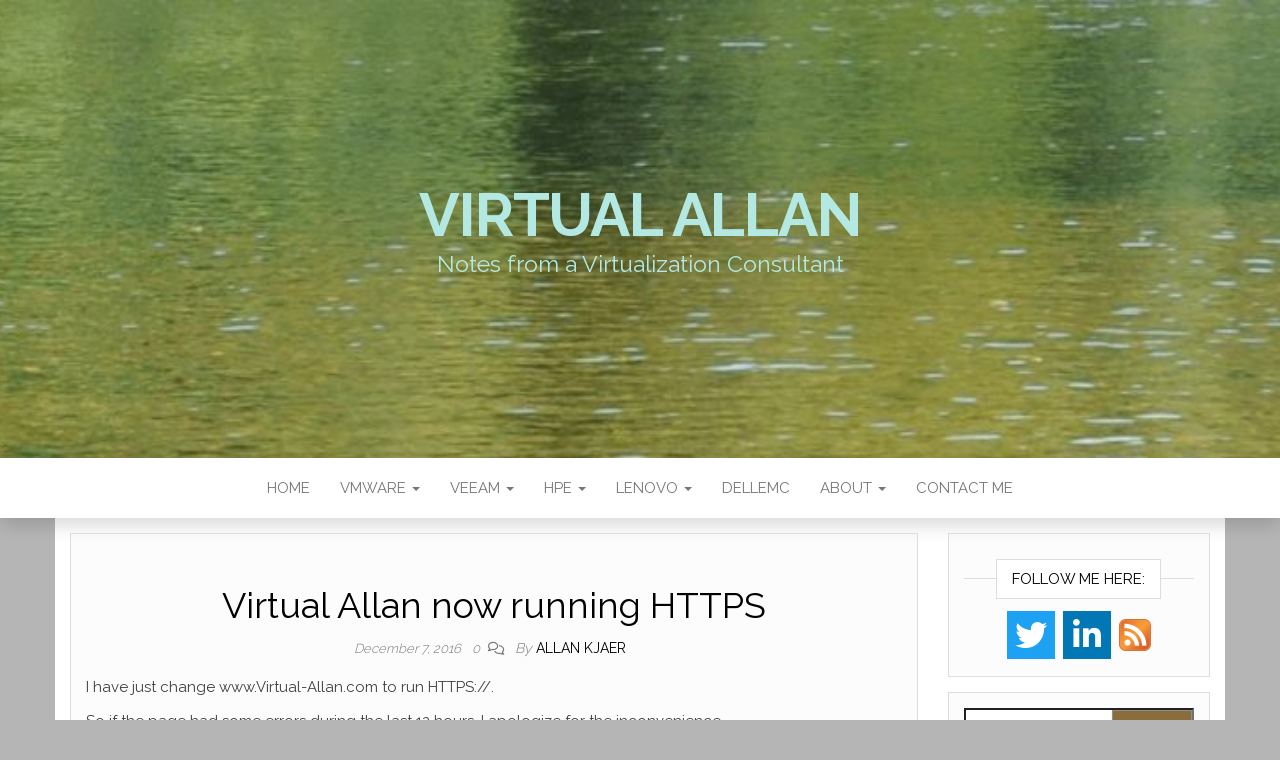

--- FILE ---
content_type: text/html; charset=UTF-8
request_url: https://www.virtual-allan.com/virtual-allan-now-running-https/
body_size: 15247
content:
<!DOCTYPE html>
<html lang="en-GB">
	<head>
		<meta http-equiv="content-type" content="text/html; charset=UTF-8" />
		<meta http-equiv="X-UA-Compatible" content="IE=edge">
		<meta name="viewport" content="width=device-width, initial-scale=1">
		<link rel="pingback" href="https://www.virtual-allan.com/xmlrpc.php" />
		<title>Virtual Allan now running HTTPS &#8211; Virtual Allan</title>
<meta name='robots' content='max-image-preview:large' />
<link rel='dns-prefetch' href='//static.addtoany.com' />
<link rel='dns-prefetch' href='//fonts.googleapis.com' />
<link rel="alternate" type="application/rss+xml" title="Virtual Allan &raquo; Feed" href="https://www.virtual-allan.com/feed/" />
<link rel="alternate" type="application/rss+xml" title="Virtual Allan &raquo; Comments Feed" href="https://www.virtual-allan.com/comments/feed/" />
<link rel="alternate" type="application/rss+xml" title="Virtual Allan &raquo; Virtual Allan now running HTTPS Comments Feed" href="https://www.virtual-allan.com/virtual-allan-now-running-https/feed/" />
<link rel="alternate" title="oEmbed (JSON)" type="application/json+oembed" href="https://www.virtual-allan.com/wp-json/oembed/1.0/embed?url=https%3A%2F%2Fwww.virtual-allan.com%2Fvirtual-allan-now-running-https%2F" />
<link rel="alternate" title="oEmbed (XML)" type="text/xml+oembed" href="https://www.virtual-allan.com/wp-json/oembed/1.0/embed?url=https%3A%2F%2Fwww.virtual-allan.com%2Fvirtual-allan-now-running-https%2F&#038;format=xml" />
		<style>
			.lazyload,
			.lazyloading {
				max-width: 100%;
			}
		</style>
		<style id='wp-img-auto-sizes-contain-inline-css' type='text/css'>
img:is([sizes=auto i],[sizes^="auto," i]){contain-intrinsic-size:3000px 1500px}
/*# sourceURL=wp-img-auto-sizes-contain-inline-css */
</style>
<link rel='stylesheet' id='cnss_font_awesome_css-css' href='https://www.virtual-allan.com/wp-content/plugins/easy-social-icons/css/font-awesome/css/all.min.css?ver=7.0.0' type='text/css' media='all' />
<link rel='stylesheet' id='cnss_font_awesome_v4_shims-css' href='https://www.virtual-allan.com/wp-content/plugins/easy-social-icons/css/font-awesome/css/v4-shims.min.css?ver=7.0.0' type='text/css' media='all' />
<link rel='stylesheet' id='cnss_css-css' href='https://www.virtual-allan.com/wp-content/plugins/easy-social-icons/css/cnss.css?ver=1.0' type='text/css' media='all' />
<link rel='stylesheet' id='cnss_share_css-css' href='https://www.virtual-allan.com/wp-content/plugins/easy-social-icons/css/share.css?ver=1.0' type='text/css' media='all' />
<style id='wp-emoji-styles-inline-css' type='text/css'>

	img.wp-smiley, img.emoji {
		display: inline !important;
		border: none !important;
		box-shadow: none !important;
		height: 1em !important;
		width: 1em !important;
		margin: 0 0.07em !important;
		vertical-align: -0.1em !important;
		background: none !important;
		padding: 0 !important;
	}
/*# sourceURL=wp-emoji-styles-inline-css */
</style>
<style id='wp-block-library-inline-css' type='text/css'>
:root{--wp-block-synced-color:#7a00df;--wp-block-synced-color--rgb:122,0,223;--wp-bound-block-color:var(--wp-block-synced-color);--wp-editor-canvas-background:#ddd;--wp-admin-theme-color:#007cba;--wp-admin-theme-color--rgb:0,124,186;--wp-admin-theme-color-darker-10:#006ba1;--wp-admin-theme-color-darker-10--rgb:0,107,160.5;--wp-admin-theme-color-darker-20:#005a87;--wp-admin-theme-color-darker-20--rgb:0,90,135;--wp-admin-border-width-focus:2px}@media (min-resolution:192dpi){:root{--wp-admin-border-width-focus:1.5px}}.wp-element-button{cursor:pointer}:root .has-very-light-gray-background-color{background-color:#eee}:root .has-very-dark-gray-background-color{background-color:#313131}:root .has-very-light-gray-color{color:#eee}:root .has-very-dark-gray-color{color:#313131}:root .has-vivid-green-cyan-to-vivid-cyan-blue-gradient-background{background:linear-gradient(135deg,#00d084,#0693e3)}:root .has-purple-crush-gradient-background{background:linear-gradient(135deg,#34e2e4,#4721fb 50%,#ab1dfe)}:root .has-hazy-dawn-gradient-background{background:linear-gradient(135deg,#faaca8,#dad0ec)}:root .has-subdued-olive-gradient-background{background:linear-gradient(135deg,#fafae1,#67a671)}:root .has-atomic-cream-gradient-background{background:linear-gradient(135deg,#fdd79a,#004a59)}:root .has-nightshade-gradient-background{background:linear-gradient(135deg,#330968,#31cdcf)}:root .has-midnight-gradient-background{background:linear-gradient(135deg,#020381,#2874fc)}:root{--wp--preset--font-size--normal:16px;--wp--preset--font-size--huge:42px}.has-regular-font-size{font-size:1em}.has-larger-font-size{font-size:2.625em}.has-normal-font-size{font-size:var(--wp--preset--font-size--normal)}.has-huge-font-size{font-size:var(--wp--preset--font-size--huge)}.has-text-align-center{text-align:center}.has-text-align-left{text-align:left}.has-text-align-right{text-align:right}.has-fit-text{white-space:nowrap!important}#end-resizable-editor-section{display:none}.aligncenter{clear:both}.items-justified-left{justify-content:flex-start}.items-justified-center{justify-content:center}.items-justified-right{justify-content:flex-end}.items-justified-space-between{justify-content:space-between}.screen-reader-text{border:0;clip-path:inset(50%);height:1px;margin:-1px;overflow:hidden;padding:0;position:absolute;width:1px;word-wrap:normal!important}.screen-reader-text:focus{background-color:#ddd;clip-path:none;color:#444;display:block;font-size:1em;height:auto;left:5px;line-height:normal;padding:15px 23px 14px;text-decoration:none;top:5px;width:auto;z-index:100000}html :where(.has-border-color){border-style:solid}html :where([style*=border-top-color]){border-top-style:solid}html :where([style*=border-right-color]){border-right-style:solid}html :where([style*=border-bottom-color]){border-bottom-style:solid}html :where([style*=border-left-color]){border-left-style:solid}html :where([style*=border-width]){border-style:solid}html :where([style*=border-top-width]){border-top-style:solid}html :where([style*=border-right-width]){border-right-style:solid}html :where([style*=border-bottom-width]){border-bottom-style:solid}html :where([style*=border-left-width]){border-left-style:solid}html :where(img[class*=wp-image-]){height:auto;max-width:100%}:where(figure){margin:0 0 1em}html :where(.is-position-sticky){--wp-admin--admin-bar--position-offset:var(--wp-admin--admin-bar--height,0px)}@media screen and (max-width:600px){html :where(.is-position-sticky){--wp-admin--admin-bar--position-offset:0px}}

/*# sourceURL=wp-block-library-inline-css */
</style><style id='wp-block-paragraph-inline-css' type='text/css'>
.is-small-text{font-size:.875em}.is-regular-text{font-size:1em}.is-large-text{font-size:2.25em}.is-larger-text{font-size:3em}.has-drop-cap:not(:focus):first-letter{float:left;font-size:8.4em;font-style:normal;font-weight:100;line-height:.68;margin:.05em .1em 0 0;text-transform:uppercase}body.rtl .has-drop-cap:not(:focus):first-letter{float:none;margin-left:.1em}p.has-drop-cap.has-background{overflow:hidden}:root :where(p.has-background){padding:1.25em 2.375em}:where(p.has-text-color:not(.has-link-color)) a{color:inherit}p.has-text-align-left[style*="writing-mode:vertical-lr"],p.has-text-align-right[style*="writing-mode:vertical-rl"]{rotate:180deg}
/*# sourceURL=https://www.virtual-allan.com/wp-includes/blocks/paragraph/style.min.css */
</style>
<style id='wp-block-social-links-inline-css' type='text/css'>
.wp-block-social-links{background:none;box-sizing:border-box;margin-left:0;padding-left:0;padding-right:0;text-indent:0}.wp-block-social-links .wp-social-link a,.wp-block-social-links .wp-social-link a:hover{border-bottom:0;box-shadow:none;text-decoration:none}.wp-block-social-links .wp-social-link svg{height:1em;width:1em}.wp-block-social-links .wp-social-link span:not(.screen-reader-text){font-size:.65em;margin-left:.5em;margin-right:.5em}.wp-block-social-links.has-small-icon-size{font-size:16px}.wp-block-social-links,.wp-block-social-links.has-normal-icon-size{font-size:24px}.wp-block-social-links.has-large-icon-size{font-size:36px}.wp-block-social-links.has-huge-icon-size{font-size:48px}.wp-block-social-links.aligncenter{display:flex;justify-content:center}.wp-block-social-links.alignright{justify-content:flex-end}.wp-block-social-link{border-radius:9999px;display:block}@media not (prefers-reduced-motion){.wp-block-social-link{transition:transform .1s ease}}.wp-block-social-link{height:auto}.wp-block-social-link a{align-items:center;display:flex;line-height:0}.wp-block-social-link:hover{transform:scale(1.1)}.wp-block-social-links .wp-block-social-link.wp-social-link{display:inline-block;margin:0;padding:0}.wp-block-social-links .wp-block-social-link.wp-social-link .wp-block-social-link-anchor,.wp-block-social-links .wp-block-social-link.wp-social-link .wp-block-social-link-anchor svg,.wp-block-social-links .wp-block-social-link.wp-social-link .wp-block-social-link-anchor:active,.wp-block-social-links .wp-block-social-link.wp-social-link .wp-block-social-link-anchor:hover,.wp-block-social-links .wp-block-social-link.wp-social-link .wp-block-social-link-anchor:visited{color:currentColor;fill:currentColor}:where(.wp-block-social-links:not(.is-style-logos-only)) .wp-social-link{background-color:#f0f0f0;color:#444}:where(.wp-block-social-links:not(.is-style-logos-only)) .wp-social-link-amazon{background-color:#f90;color:#fff}:where(.wp-block-social-links:not(.is-style-logos-only)) .wp-social-link-bandcamp{background-color:#1ea0c3;color:#fff}:where(.wp-block-social-links:not(.is-style-logos-only)) .wp-social-link-behance{background-color:#0757fe;color:#fff}:where(.wp-block-social-links:not(.is-style-logos-only)) .wp-social-link-bluesky{background-color:#0a7aff;color:#fff}:where(.wp-block-social-links:not(.is-style-logos-only)) .wp-social-link-codepen{background-color:#1e1f26;color:#fff}:where(.wp-block-social-links:not(.is-style-logos-only)) .wp-social-link-deviantart{background-color:#02e49b;color:#fff}:where(.wp-block-social-links:not(.is-style-logos-only)) .wp-social-link-discord{background-color:#5865f2;color:#fff}:where(.wp-block-social-links:not(.is-style-logos-only)) .wp-social-link-dribbble{background-color:#e94c89;color:#fff}:where(.wp-block-social-links:not(.is-style-logos-only)) .wp-social-link-dropbox{background-color:#4280ff;color:#fff}:where(.wp-block-social-links:not(.is-style-logos-only)) .wp-social-link-etsy{background-color:#f45800;color:#fff}:where(.wp-block-social-links:not(.is-style-logos-only)) .wp-social-link-facebook{background-color:#0866ff;color:#fff}:where(.wp-block-social-links:not(.is-style-logos-only)) .wp-social-link-fivehundredpx{background-color:#000;color:#fff}:where(.wp-block-social-links:not(.is-style-logos-only)) .wp-social-link-flickr{background-color:#0461dd;color:#fff}:where(.wp-block-social-links:not(.is-style-logos-only)) .wp-social-link-foursquare{background-color:#e65678;color:#fff}:where(.wp-block-social-links:not(.is-style-logos-only)) .wp-social-link-github{background-color:#24292d;color:#fff}:where(.wp-block-social-links:not(.is-style-logos-only)) .wp-social-link-goodreads{background-color:#eceadd;color:#382110}:where(.wp-block-social-links:not(.is-style-logos-only)) .wp-social-link-google{background-color:#ea4434;color:#fff}:where(.wp-block-social-links:not(.is-style-logos-only)) .wp-social-link-gravatar{background-color:#1d4fc4;color:#fff}:where(.wp-block-social-links:not(.is-style-logos-only)) .wp-social-link-instagram{background-color:#f00075;color:#fff}:where(.wp-block-social-links:not(.is-style-logos-only)) .wp-social-link-lastfm{background-color:#e21b24;color:#fff}:where(.wp-block-social-links:not(.is-style-logos-only)) .wp-social-link-linkedin{background-color:#0d66c2;color:#fff}:where(.wp-block-social-links:not(.is-style-logos-only)) .wp-social-link-mastodon{background-color:#3288d4;color:#fff}:where(.wp-block-social-links:not(.is-style-logos-only)) .wp-social-link-medium{background-color:#000;color:#fff}:where(.wp-block-social-links:not(.is-style-logos-only)) .wp-social-link-meetup{background-color:#f6405f;color:#fff}:where(.wp-block-social-links:not(.is-style-logos-only)) .wp-social-link-patreon{background-color:#000;color:#fff}:where(.wp-block-social-links:not(.is-style-logos-only)) .wp-social-link-pinterest{background-color:#e60122;color:#fff}:where(.wp-block-social-links:not(.is-style-logos-only)) .wp-social-link-pocket{background-color:#ef4155;color:#fff}:where(.wp-block-social-links:not(.is-style-logos-only)) .wp-social-link-reddit{background-color:#ff4500;color:#fff}:where(.wp-block-social-links:not(.is-style-logos-only)) .wp-social-link-skype{background-color:#0478d7;color:#fff}:where(.wp-block-social-links:not(.is-style-logos-only)) .wp-social-link-snapchat{background-color:#fefc00;color:#fff;stroke:#000}:where(.wp-block-social-links:not(.is-style-logos-only)) .wp-social-link-soundcloud{background-color:#ff5600;color:#fff}:where(.wp-block-social-links:not(.is-style-logos-only)) .wp-social-link-spotify{background-color:#1bd760;color:#fff}:where(.wp-block-social-links:not(.is-style-logos-only)) .wp-social-link-telegram{background-color:#2aabee;color:#fff}:where(.wp-block-social-links:not(.is-style-logos-only)) .wp-social-link-threads{background-color:#000;color:#fff}:where(.wp-block-social-links:not(.is-style-logos-only)) .wp-social-link-tiktok{background-color:#000;color:#fff}:where(.wp-block-social-links:not(.is-style-logos-only)) .wp-social-link-tumblr{background-color:#011835;color:#fff}:where(.wp-block-social-links:not(.is-style-logos-only)) .wp-social-link-twitch{background-color:#6440a4;color:#fff}:where(.wp-block-social-links:not(.is-style-logos-only)) .wp-social-link-twitter{background-color:#1da1f2;color:#fff}:where(.wp-block-social-links:not(.is-style-logos-only)) .wp-social-link-vimeo{background-color:#1eb7ea;color:#fff}:where(.wp-block-social-links:not(.is-style-logos-only)) .wp-social-link-vk{background-color:#4680c2;color:#fff}:where(.wp-block-social-links:not(.is-style-logos-only)) .wp-social-link-wordpress{background-color:#3499cd;color:#fff}:where(.wp-block-social-links:not(.is-style-logos-only)) .wp-social-link-whatsapp{background-color:#25d366;color:#fff}:where(.wp-block-social-links:not(.is-style-logos-only)) .wp-social-link-x{background-color:#000;color:#fff}:where(.wp-block-social-links:not(.is-style-logos-only)) .wp-social-link-yelp{background-color:#d32422;color:#fff}:where(.wp-block-social-links:not(.is-style-logos-only)) .wp-social-link-youtube{background-color:red;color:#fff}:where(.wp-block-social-links.is-style-logos-only) .wp-social-link{background:none}:where(.wp-block-social-links.is-style-logos-only) .wp-social-link svg{height:1.25em;width:1.25em}:where(.wp-block-social-links.is-style-logos-only) .wp-social-link-amazon{color:#f90}:where(.wp-block-social-links.is-style-logos-only) .wp-social-link-bandcamp{color:#1ea0c3}:where(.wp-block-social-links.is-style-logos-only) .wp-social-link-behance{color:#0757fe}:where(.wp-block-social-links.is-style-logos-only) .wp-social-link-bluesky{color:#0a7aff}:where(.wp-block-social-links.is-style-logos-only) .wp-social-link-codepen{color:#1e1f26}:where(.wp-block-social-links.is-style-logos-only) .wp-social-link-deviantart{color:#02e49b}:where(.wp-block-social-links.is-style-logos-only) .wp-social-link-discord{color:#5865f2}:where(.wp-block-social-links.is-style-logos-only) .wp-social-link-dribbble{color:#e94c89}:where(.wp-block-social-links.is-style-logos-only) .wp-social-link-dropbox{color:#4280ff}:where(.wp-block-social-links.is-style-logos-only) .wp-social-link-etsy{color:#f45800}:where(.wp-block-social-links.is-style-logos-only) .wp-social-link-facebook{color:#0866ff}:where(.wp-block-social-links.is-style-logos-only) .wp-social-link-fivehundredpx{color:#000}:where(.wp-block-social-links.is-style-logos-only) .wp-social-link-flickr{color:#0461dd}:where(.wp-block-social-links.is-style-logos-only) .wp-social-link-foursquare{color:#e65678}:where(.wp-block-social-links.is-style-logos-only) .wp-social-link-github{color:#24292d}:where(.wp-block-social-links.is-style-logos-only) .wp-social-link-goodreads{color:#382110}:where(.wp-block-social-links.is-style-logos-only) .wp-social-link-google{color:#ea4434}:where(.wp-block-social-links.is-style-logos-only) .wp-social-link-gravatar{color:#1d4fc4}:where(.wp-block-social-links.is-style-logos-only) .wp-social-link-instagram{color:#f00075}:where(.wp-block-social-links.is-style-logos-only) .wp-social-link-lastfm{color:#e21b24}:where(.wp-block-social-links.is-style-logos-only) .wp-social-link-linkedin{color:#0d66c2}:where(.wp-block-social-links.is-style-logos-only) .wp-social-link-mastodon{color:#3288d4}:where(.wp-block-social-links.is-style-logos-only) .wp-social-link-medium{color:#000}:where(.wp-block-social-links.is-style-logos-only) .wp-social-link-meetup{color:#f6405f}:where(.wp-block-social-links.is-style-logos-only) .wp-social-link-patreon{color:#000}:where(.wp-block-social-links.is-style-logos-only) .wp-social-link-pinterest{color:#e60122}:where(.wp-block-social-links.is-style-logos-only) .wp-social-link-pocket{color:#ef4155}:where(.wp-block-social-links.is-style-logos-only) .wp-social-link-reddit{color:#ff4500}:where(.wp-block-social-links.is-style-logos-only) .wp-social-link-skype{color:#0478d7}:where(.wp-block-social-links.is-style-logos-only) .wp-social-link-snapchat{color:#fff;stroke:#000}:where(.wp-block-social-links.is-style-logos-only) .wp-social-link-soundcloud{color:#ff5600}:where(.wp-block-social-links.is-style-logos-only) .wp-social-link-spotify{color:#1bd760}:where(.wp-block-social-links.is-style-logos-only) .wp-social-link-telegram{color:#2aabee}:where(.wp-block-social-links.is-style-logos-only) .wp-social-link-threads{color:#000}:where(.wp-block-social-links.is-style-logos-only) .wp-social-link-tiktok{color:#000}:where(.wp-block-social-links.is-style-logos-only) .wp-social-link-tumblr{color:#011835}:where(.wp-block-social-links.is-style-logos-only) .wp-social-link-twitch{color:#6440a4}:where(.wp-block-social-links.is-style-logos-only) .wp-social-link-twitter{color:#1da1f2}:where(.wp-block-social-links.is-style-logos-only) .wp-social-link-vimeo{color:#1eb7ea}:where(.wp-block-social-links.is-style-logos-only) .wp-social-link-vk{color:#4680c2}:where(.wp-block-social-links.is-style-logos-only) .wp-social-link-whatsapp{color:#25d366}:where(.wp-block-social-links.is-style-logos-only) .wp-social-link-wordpress{color:#3499cd}:where(.wp-block-social-links.is-style-logos-only) .wp-social-link-x{color:#000}:where(.wp-block-social-links.is-style-logos-only) .wp-social-link-yelp{color:#d32422}:where(.wp-block-social-links.is-style-logos-only) .wp-social-link-youtube{color:red}.wp-block-social-links.is-style-pill-shape .wp-social-link{width:auto}:root :where(.wp-block-social-links .wp-social-link a){padding:.25em}:root :where(.wp-block-social-links.is-style-logos-only .wp-social-link a){padding:0}:root :where(.wp-block-social-links.is-style-pill-shape .wp-social-link a){padding-left:.6666666667em;padding-right:.6666666667em}.wp-block-social-links:not(.has-icon-color):not(.has-icon-background-color) .wp-social-link-snapchat .wp-block-social-link-label{color:#000}
/*# sourceURL=https://www.virtual-allan.com/wp-includes/blocks/social-links/style.min.css */
</style>
<style id='global-styles-inline-css' type='text/css'>
:root{--wp--preset--aspect-ratio--square: 1;--wp--preset--aspect-ratio--4-3: 4/3;--wp--preset--aspect-ratio--3-4: 3/4;--wp--preset--aspect-ratio--3-2: 3/2;--wp--preset--aspect-ratio--2-3: 2/3;--wp--preset--aspect-ratio--16-9: 16/9;--wp--preset--aspect-ratio--9-16: 9/16;--wp--preset--color--black: #000000;--wp--preset--color--cyan-bluish-gray: #abb8c3;--wp--preset--color--white: #ffffff;--wp--preset--color--pale-pink: #f78da7;--wp--preset--color--vivid-red: #cf2e2e;--wp--preset--color--luminous-vivid-orange: #ff6900;--wp--preset--color--luminous-vivid-amber: #fcb900;--wp--preset--color--light-green-cyan: #7bdcb5;--wp--preset--color--vivid-green-cyan: #00d084;--wp--preset--color--pale-cyan-blue: #8ed1fc;--wp--preset--color--vivid-cyan-blue: #0693e3;--wp--preset--color--vivid-purple: #9b51e0;--wp--preset--gradient--vivid-cyan-blue-to-vivid-purple: linear-gradient(135deg,rgb(6,147,227) 0%,rgb(155,81,224) 100%);--wp--preset--gradient--light-green-cyan-to-vivid-green-cyan: linear-gradient(135deg,rgb(122,220,180) 0%,rgb(0,208,130) 100%);--wp--preset--gradient--luminous-vivid-amber-to-luminous-vivid-orange: linear-gradient(135deg,rgb(252,185,0) 0%,rgb(255,105,0) 100%);--wp--preset--gradient--luminous-vivid-orange-to-vivid-red: linear-gradient(135deg,rgb(255,105,0) 0%,rgb(207,46,46) 100%);--wp--preset--gradient--very-light-gray-to-cyan-bluish-gray: linear-gradient(135deg,rgb(238,238,238) 0%,rgb(169,184,195) 100%);--wp--preset--gradient--cool-to-warm-spectrum: linear-gradient(135deg,rgb(74,234,220) 0%,rgb(151,120,209) 20%,rgb(207,42,186) 40%,rgb(238,44,130) 60%,rgb(251,105,98) 80%,rgb(254,248,76) 100%);--wp--preset--gradient--blush-light-purple: linear-gradient(135deg,rgb(255,206,236) 0%,rgb(152,150,240) 100%);--wp--preset--gradient--blush-bordeaux: linear-gradient(135deg,rgb(254,205,165) 0%,rgb(254,45,45) 50%,rgb(107,0,62) 100%);--wp--preset--gradient--luminous-dusk: linear-gradient(135deg,rgb(255,203,112) 0%,rgb(199,81,192) 50%,rgb(65,88,208) 100%);--wp--preset--gradient--pale-ocean: linear-gradient(135deg,rgb(255,245,203) 0%,rgb(182,227,212) 50%,rgb(51,167,181) 100%);--wp--preset--gradient--electric-grass: linear-gradient(135deg,rgb(202,248,128) 0%,rgb(113,206,126) 100%);--wp--preset--gradient--midnight: linear-gradient(135deg,rgb(2,3,129) 0%,rgb(40,116,252) 100%);--wp--preset--font-size--small: 13px;--wp--preset--font-size--medium: 20px;--wp--preset--font-size--large: 36px;--wp--preset--font-size--x-large: 42px;--wp--preset--spacing--20: 0.44rem;--wp--preset--spacing--30: 0.67rem;--wp--preset--spacing--40: 1rem;--wp--preset--spacing--50: 1.5rem;--wp--preset--spacing--60: 2.25rem;--wp--preset--spacing--70: 3.38rem;--wp--preset--spacing--80: 5.06rem;--wp--preset--shadow--natural: 6px 6px 9px rgba(0, 0, 0, 0.2);--wp--preset--shadow--deep: 12px 12px 50px rgba(0, 0, 0, 0.4);--wp--preset--shadow--sharp: 6px 6px 0px rgba(0, 0, 0, 0.2);--wp--preset--shadow--outlined: 6px 6px 0px -3px rgb(255, 255, 255), 6px 6px rgb(0, 0, 0);--wp--preset--shadow--crisp: 6px 6px 0px rgb(0, 0, 0);}:where(.is-layout-flex){gap: 0.5em;}:where(.is-layout-grid){gap: 0.5em;}body .is-layout-flex{display: flex;}.is-layout-flex{flex-wrap: wrap;align-items: center;}.is-layout-flex > :is(*, div){margin: 0;}body .is-layout-grid{display: grid;}.is-layout-grid > :is(*, div){margin: 0;}:where(.wp-block-columns.is-layout-flex){gap: 2em;}:where(.wp-block-columns.is-layout-grid){gap: 2em;}:where(.wp-block-post-template.is-layout-flex){gap: 1.25em;}:where(.wp-block-post-template.is-layout-grid){gap: 1.25em;}.has-black-color{color: var(--wp--preset--color--black) !important;}.has-cyan-bluish-gray-color{color: var(--wp--preset--color--cyan-bluish-gray) !important;}.has-white-color{color: var(--wp--preset--color--white) !important;}.has-pale-pink-color{color: var(--wp--preset--color--pale-pink) !important;}.has-vivid-red-color{color: var(--wp--preset--color--vivid-red) !important;}.has-luminous-vivid-orange-color{color: var(--wp--preset--color--luminous-vivid-orange) !important;}.has-luminous-vivid-amber-color{color: var(--wp--preset--color--luminous-vivid-amber) !important;}.has-light-green-cyan-color{color: var(--wp--preset--color--light-green-cyan) !important;}.has-vivid-green-cyan-color{color: var(--wp--preset--color--vivid-green-cyan) !important;}.has-pale-cyan-blue-color{color: var(--wp--preset--color--pale-cyan-blue) !important;}.has-vivid-cyan-blue-color{color: var(--wp--preset--color--vivid-cyan-blue) !important;}.has-vivid-purple-color{color: var(--wp--preset--color--vivid-purple) !important;}.has-black-background-color{background-color: var(--wp--preset--color--black) !important;}.has-cyan-bluish-gray-background-color{background-color: var(--wp--preset--color--cyan-bluish-gray) !important;}.has-white-background-color{background-color: var(--wp--preset--color--white) !important;}.has-pale-pink-background-color{background-color: var(--wp--preset--color--pale-pink) !important;}.has-vivid-red-background-color{background-color: var(--wp--preset--color--vivid-red) !important;}.has-luminous-vivid-orange-background-color{background-color: var(--wp--preset--color--luminous-vivid-orange) !important;}.has-luminous-vivid-amber-background-color{background-color: var(--wp--preset--color--luminous-vivid-amber) !important;}.has-light-green-cyan-background-color{background-color: var(--wp--preset--color--light-green-cyan) !important;}.has-vivid-green-cyan-background-color{background-color: var(--wp--preset--color--vivid-green-cyan) !important;}.has-pale-cyan-blue-background-color{background-color: var(--wp--preset--color--pale-cyan-blue) !important;}.has-vivid-cyan-blue-background-color{background-color: var(--wp--preset--color--vivid-cyan-blue) !important;}.has-vivid-purple-background-color{background-color: var(--wp--preset--color--vivid-purple) !important;}.has-black-border-color{border-color: var(--wp--preset--color--black) !important;}.has-cyan-bluish-gray-border-color{border-color: var(--wp--preset--color--cyan-bluish-gray) !important;}.has-white-border-color{border-color: var(--wp--preset--color--white) !important;}.has-pale-pink-border-color{border-color: var(--wp--preset--color--pale-pink) !important;}.has-vivid-red-border-color{border-color: var(--wp--preset--color--vivid-red) !important;}.has-luminous-vivid-orange-border-color{border-color: var(--wp--preset--color--luminous-vivid-orange) !important;}.has-luminous-vivid-amber-border-color{border-color: var(--wp--preset--color--luminous-vivid-amber) !important;}.has-light-green-cyan-border-color{border-color: var(--wp--preset--color--light-green-cyan) !important;}.has-vivid-green-cyan-border-color{border-color: var(--wp--preset--color--vivid-green-cyan) !important;}.has-pale-cyan-blue-border-color{border-color: var(--wp--preset--color--pale-cyan-blue) !important;}.has-vivid-cyan-blue-border-color{border-color: var(--wp--preset--color--vivid-cyan-blue) !important;}.has-vivid-purple-border-color{border-color: var(--wp--preset--color--vivid-purple) !important;}.has-vivid-cyan-blue-to-vivid-purple-gradient-background{background: var(--wp--preset--gradient--vivid-cyan-blue-to-vivid-purple) !important;}.has-light-green-cyan-to-vivid-green-cyan-gradient-background{background: var(--wp--preset--gradient--light-green-cyan-to-vivid-green-cyan) !important;}.has-luminous-vivid-amber-to-luminous-vivid-orange-gradient-background{background: var(--wp--preset--gradient--luminous-vivid-amber-to-luminous-vivid-orange) !important;}.has-luminous-vivid-orange-to-vivid-red-gradient-background{background: var(--wp--preset--gradient--luminous-vivid-orange-to-vivid-red) !important;}.has-very-light-gray-to-cyan-bluish-gray-gradient-background{background: var(--wp--preset--gradient--very-light-gray-to-cyan-bluish-gray) !important;}.has-cool-to-warm-spectrum-gradient-background{background: var(--wp--preset--gradient--cool-to-warm-spectrum) !important;}.has-blush-light-purple-gradient-background{background: var(--wp--preset--gradient--blush-light-purple) !important;}.has-blush-bordeaux-gradient-background{background: var(--wp--preset--gradient--blush-bordeaux) !important;}.has-luminous-dusk-gradient-background{background: var(--wp--preset--gradient--luminous-dusk) !important;}.has-pale-ocean-gradient-background{background: var(--wp--preset--gradient--pale-ocean) !important;}.has-electric-grass-gradient-background{background: var(--wp--preset--gradient--electric-grass) !important;}.has-midnight-gradient-background{background: var(--wp--preset--gradient--midnight) !important;}.has-small-font-size{font-size: var(--wp--preset--font-size--small) !important;}.has-medium-font-size{font-size: var(--wp--preset--font-size--medium) !important;}.has-large-font-size{font-size: var(--wp--preset--font-size--large) !important;}.has-x-large-font-size{font-size: var(--wp--preset--font-size--x-large) !important;}
/*# sourceURL=global-styles-inline-css */
</style>

<style id='classic-theme-styles-inline-css' type='text/css'>
/*! This file is auto-generated */
.wp-block-button__link{color:#fff;background-color:#32373c;border-radius:9999px;box-shadow:none;text-decoration:none;padding:calc(.667em + 2px) calc(1.333em + 2px);font-size:1.125em}.wp-block-file__button{background:#32373c;color:#fff;text-decoration:none}
/*# sourceURL=/wp-includes/css/classic-themes.min.css */
</style>
<link rel='stylesheet' id='ppress-frontend-css' href='https://www.virtual-allan.com/wp-content/plugins/wp-user-avatar/assets/css/frontend.min.css?ver=4.16.9' type='text/css' media='all' />
<link rel='stylesheet' id='ppress-flatpickr-css' href='https://www.virtual-allan.com/wp-content/plugins/wp-user-avatar/assets/flatpickr/flatpickr.min.css?ver=4.16.9' type='text/css' media='all' />
<link rel='stylesheet' id='ppress-select2-css' href='https://www.virtual-allan.com/wp-content/plugins/wp-user-avatar/assets/select2/select2.min.css?ver=6.9' type='text/css' media='all' />
<link rel='stylesheet' id='head-blog-fonts-css' href='https://fonts.googleapis.com/css?family=Raleway%3A300%2C400%2C700&#038;subset=latin-ext' type='text/css' media='all' />
<link rel='stylesheet' id='bootstrap-css' href='https://www.virtual-allan.com/wp-content/themes/head-blog/css/bootstrap.css?ver=3.3.7' type='text/css' media='all' />
<link rel='stylesheet' id='head-blog-stylesheet-css' href='https://www.virtual-allan.com/wp-content/themes/head-blog/style.css?ver=1.0.9' type='text/css' media='all' />
<link rel='stylesheet' id='font-awesome-css' href='https://www.virtual-allan.com/wp-content/themes/head-blog/css/font-awesome.min.css?ver=4.7.0' type='text/css' media='all' />
<link rel='stylesheet' id='addtoany-css' href='https://www.virtual-allan.com/wp-content/plugins/add-to-any/addtoany.min.css?ver=1.16' type='text/css' media='all' />
<link rel='stylesheet' id='enlighterjs-css' href='https://www.virtual-allan.com/wp-content/plugins/enlighter/cache/enlighterjs.min.css?ver=iN6nkdQAMwGWLVA' type='text/css' media='all' />
<script type="text/javascript" src="https://www.virtual-allan.com/wp-includes/js/jquery/jquery.min.js?ver=3.7.1" id="jquery-core-js"></script>
<script type="text/javascript" src="https://www.virtual-allan.com/wp-includes/js/jquery/jquery-migrate.min.js?ver=3.4.1" id="jquery-migrate-js"></script>
<script type="text/javascript" src="https://www.virtual-allan.com/wp-content/plugins/easy-social-icons/js/cnss.js?ver=1.0" id="cnss_js-js"></script>
<script type="text/javascript" src="https://www.virtual-allan.com/wp-content/plugins/easy-social-icons/js/share.js?ver=1.0" id="cnss_share_js-js"></script>
<script type="text/javascript" id="addtoany-core-js-before">
/* <![CDATA[ */
window.a2a_config=window.a2a_config||{};a2a_config.callbacks=[];a2a_config.overlays=[];a2a_config.templates={};a2a_localize = {
	Share: "Share",
	Save: "Save",
	Subscribe: "Subscribe",
	Email: "Email",
	Bookmark: "Bookmark",
	ShowAll: "Show All",
	ShowLess: "Show less",
	FindServices: "Find service(s)",
	FindAnyServiceToAddTo: "Instantly find any service to add to",
	PoweredBy: "Powered by",
	ShareViaEmail: "Share via email",
	SubscribeViaEmail: "Subscribe via email",
	BookmarkInYourBrowser: "Bookmark in your browser",
	BookmarkInstructions: "Press Ctrl+D or \u2318+D to bookmark this page",
	AddToYourFavorites: "Add to your favourites",
	SendFromWebOrProgram: "Send from any email address or email program",
	EmailProgram: "Email program",
	More: "More&#8230;",
	ThanksForSharing: "Thanks for sharing!",
	ThanksForFollowing: "Thanks for following!"
};


//# sourceURL=addtoany-core-js-before
/* ]]> */
</script>
<script type="text/javascript" defer src="https://static.addtoany.com/menu/page.js" id="addtoany-core-js"></script>
<script type="text/javascript" defer src="https://www.virtual-allan.com/wp-content/plugins/add-to-any/addtoany.min.js?ver=1.1" id="addtoany-jquery-js"></script>
<script type="text/javascript" src="https://www.virtual-allan.com/wp-content/plugins/wp-user-avatar/assets/flatpickr/flatpickr.min.js?ver=4.16.9" id="ppress-flatpickr-js"></script>
<script type="text/javascript" src="https://www.virtual-allan.com/wp-content/plugins/wp-user-avatar/assets/select2/select2.min.js?ver=4.16.9" id="ppress-select2-js"></script>
<link rel="https://api.w.org/" href="https://www.virtual-allan.com/wp-json/" /><link rel="alternate" title="JSON" type="application/json" href="https://www.virtual-allan.com/wp-json/wp/v2/posts/1068" /><link rel="EditURI" type="application/rsd+xml" title="RSD" href="https://www.virtual-allan.com/xmlrpc.php?rsd" />
<meta name="generator" content="WordPress 6.9" />
<link rel="canonical" href="https://www.virtual-allan.com/virtual-allan-now-running-https/" />
<link rel='shortlink' href='https://www.virtual-allan.com/?p=1068' />
<style type="text/css">
		ul.cnss-social-icon li.cn-fa-icon a:hover{color:#ffffff!important;}
		</style>		<script>
			document.documentElement.className = document.documentElement.className.replace('no-js', 'js');
		</script>
				<style>
			.no-js img.lazyload {
				display: none;
			}

			figure.wp-block-image img.lazyloading {
				min-width: 150px;
			}

			.lazyload,
			.lazyloading {
				--smush-placeholder-width: 100px;
				--smush-placeholder-aspect-ratio: 1/1;
				width: var(--smush-image-width, var(--smush-placeholder-width)) !important;
				aspect-ratio: var(--smush-image-aspect-ratio, var(--smush-placeholder-aspect-ratio)) !important;
			}

						.lazyload, .lazyloading {
				opacity: 0;
			}

			.lazyloaded {
				opacity: 1;
				transition: opacity 400ms;
				transition-delay: 0ms;
			}

					</style>
		<!-- Analytics by WP Statistics - https://wp-statistics.com -->
	<style id="twentyseventeen-custom-header-styles" type="text/css">
			h1.site-title a, 
		.site-title a, 
		h1.site-title, 
		.site-title,
		.site-description
		{
			color: #b4e8e2;
		}
		</style>
	<style type="text/css" id="custom-background-css">
body.custom-background { background-color: #b5b5b5; }
</style>
	<link rel="icon" href="https://www.virtual-allan.com/wp-content/uploads/2022/01/cropped-virtual-allan-icon-1-32x32.png" sizes="32x32" />
<link rel="icon" href="https://www.virtual-allan.com/wp-content/uploads/2022/01/cropped-virtual-allan-icon-1-192x192.png" sizes="192x192" />
<link rel="apple-touch-icon" href="https://www.virtual-allan.com/wp-content/uploads/2022/01/cropped-virtual-allan-icon-1-180x180.png" />
<meta name="msapplication-TileImage" content="https://www.virtual-allan.com/wp-content/uploads/2022/01/cropped-virtual-allan-icon-1-270x270.png" />
		<style type="text/css" id="wp-custom-css">
			a {
     color: blue;
}		</style>
			</head>
	<body id="blog" class="wp-singular post-template-default single single-post postid-1068 single-format-standard custom-background wp-theme-head-blog">
        		<div class="site-header container-fluid lazyload" style="background-image:inherit" data-bg-image="url(https://www.virtual-allan.com/wp-content/uploads/2020/02/cropped-cropped-cropped-backgound-1-7.jpg)">
	<div class="custom-header container" >
			<div class="site-heading text-center">
        				<div class="site-branding-logo">
									</div>
				<div class="site-branding-text">
											<p class="site-title"><a href="https://www.virtual-allan.com/" rel="home">Virtual Allan</a></p>
					
											<p class="site-description">
							Notes from a Virtualization Consultant						</p>
									</div><!-- .site-branding-text -->
        			</div>
	</div>
</div>
 
<div class="main-menu">
	<nav id="site-navigation" class="navbar navbar-default navbar-center">     
		<div class="container">   
			<div class="navbar-header">
									<div id="main-menu-panel" class="open-panel" data-panel="main-menu-panel">
						<span></span>
						<span></span>
						<span></span>
					</div>
							</div>
			<div class="menu-container"><ul id="menu-menu-1" class="nav navbar-nav"><li id="menu-item-7" class="menu-item menu-item-type-custom menu-item-object-custom menu-item-home menu-item-7"><a title="Home" href="http://www.virtual-allan.com/">Home</a></li>
<li id="menu-item-838" class="menu-item menu-item-type-taxonomy menu-item-object-category menu-item-has-children menu-item-838 dropdown"><a title="VMware" href="https://www.virtual-allan.com/category/vmware/" data-toggle="dropdown" class="dropdown-toggle">VMware <span class="caret"></span></a>
<ul role="menu" class=" dropdown-menu">
	<li id="menu-item-842" class="menu-item menu-item-type-taxonomy menu-item-object-category menu-item-842"><a title="ESXi" href="https://www.virtual-allan.com/category/vmware/esxi/">ESXi</a></li>
	<li id="menu-item-844" class="menu-item menu-item-type-taxonomy menu-item-object-category menu-item-has-children menu-item-844 dropdown-submenu"><a title="vCenter" href="https://www.virtual-allan.com/category/vmware/vcenter/" data-toggle="dropdown" class="dropdown-toggle">vCenter</a>
	<ul role="menu" class=" dropdown-menu">
		<li id="menu-item-845" class="menu-item menu-item-type-taxonomy menu-item-object-category menu-item-845"><a title="vSphere Web Client" href="https://www.virtual-allan.com/category/vmware/vsphere-web-client/">vSphere Web Client</a></li>
	</ul>
</li>
	<li id="menu-item-850" class="menu-item menu-item-type-taxonomy menu-item-object-category menu-item-850"><a title="vSAN" href="https://www.virtual-allan.com/category/vmware/vsan/">vSAN</a></li>
	<li id="menu-item-848" class="menu-item menu-item-type-taxonomy menu-item-object-category menu-item-has-children menu-item-848 dropdown-submenu"><a title="vRealize Suite (Aria)" href="https://www.virtual-allan.com/category/vmware/vrealize-suite/" data-toggle="dropdown" class="dropdown-toggle">vRealize Suite (Aria)</a>
	<ul role="menu" class=" dropdown-menu">
		<li id="menu-item-3594" class="menu-item menu-item-type-taxonomy menu-item-object-category menu-item-3594"><a title="Aria Automation" href="https://www.virtual-allan.com/category/vmware/aria-automation/">Aria Automation</a></li>
		<li id="menu-item-3596" class="menu-item menu-item-type-taxonomy menu-item-object-category menu-item-3596"><a title="Aria Automation Orchestrator" href="https://www.virtual-allan.com/category/vmware/aria-automation-orchestrator/">Aria Automation Orchestrator</a></li>
		<li id="menu-item-3595" class="menu-item menu-item-type-taxonomy menu-item-object-category menu-item-3595"><a title="Aria Automation Config" href="https://www.virtual-allan.com/category/vmware/aria-automation-config/">Aria Automation Config</a></li>
		<li id="menu-item-3597" class="menu-item menu-item-type-taxonomy menu-item-object-category menu-item-3597"><a title="Aria Operations" href="https://www.virtual-allan.com/category/vmware/aria-operations/">Aria Operations</a></li>
		<li id="menu-item-3598" class="menu-item menu-item-type-taxonomy menu-item-object-category menu-item-3598"><a title="Aria Operations for Logs" href="https://www.virtual-allan.com/category/vmware/aria-operations-for-logs/">Aria Operations for Logs</a></li>
		<li id="menu-item-3599" class="menu-item menu-item-type-taxonomy menu-item-object-category menu-item-3599"><a title="Aria Suite Lifecycle" href="https://www.virtual-allan.com/category/vmware/aria-suite-lifecycle/">Aria Suite Lifecycle</a></li>
		<li id="menu-item-2808" class="menu-item menu-item-type-taxonomy menu-item-object-category menu-item-2808"><a title="vRealize Automation" href="https://www.virtual-allan.com/category/vmware/vrealize-automation/">vRealize Automation</a></li>
		<li id="menu-item-847" class="menu-item menu-item-type-taxonomy menu-item-object-category menu-item-847"><a title="vRealize Operations Manager" href="https://www.virtual-allan.com/category/vmware/vrealize-operations-manager/">vRealize Operations Manager</a></li>
		<li id="menu-item-852" class="menu-item menu-item-type-taxonomy menu-item-object-category menu-item-852"><a title="vRealize Log Insight" href="https://www.virtual-allan.com/category/vmware/vrealize-log-insight/">vRealize Log Insight</a></li>
		<li id="menu-item-849" class="menu-item menu-item-type-taxonomy menu-item-object-category menu-item-849"><a title="vRealize Orchestrator" href="https://www.virtual-allan.com/category/vmware/vrealize-orchestrator/">vRealize Orchestrator</a></li>
	</ul>
</li>
	<li id="menu-item-851" class="menu-item menu-item-type-taxonomy menu-item-object-category menu-item-851"><a title="PowerCLI" href="https://www.virtual-allan.com/category/vmware/powercli/">PowerCLI</a></li>
	<li id="menu-item-846" class="menu-item menu-item-type-taxonomy menu-item-object-category menu-item-846"><a title="Horizon View" href="https://www.virtual-allan.com/category/vmware/horizon-view/">Horizon View</a></li>
	<li id="menu-item-875" class="menu-item menu-item-type-taxonomy menu-item-object-category menu-item-875"><a title="Flings" href="https://www.virtual-allan.com/category/vmware/flings/">Flings</a></li>
	<li id="menu-item-1623" class="menu-item menu-item-type-taxonomy menu-item-object-category menu-item-1623"><a title="NSX" href="https://www.virtual-allan.com/category/vmware/nsx/">NSX</a></li>
</ul>
</li>
<li id="menu-item-839" class="menu-item menu-item-type-taxonomy menu-item-object-category menu-item-has-children menu-item-839 dropdown"><a title="Veeam" href="https://www.virtual-allan.com/category/veeam/" data-toggle="dropdown" class="dropdown-toggle">Veeam <span class="caret"></span></a>
<ul role="menu" class=" dropdown-menu">
	<li id="menu-item-853" class="menu-item menu-item-type-taxonomy menu-item-object-category menu-item-853"><a title="Veeam Backup and Replication" href="https://www.virtual-allan.com/category/veeam/veeam-backup-and-replication/">Veeam Backup and Replication</a></li>
	<li id="menu-item-854" class="menu-item menu-item-type-taxonomy menu-item-object-category menu-item-854"><a title="Veeam ONE" href="https://www.virtual-allan.com/category/veeam/veeam-one/">Veeam ONE</a></li>
	<li id="menu-item-855" class="menu-item menu-item-type-taxonomy menu-item-object-category menu-item-855"><a title="Veeam Endpoint Backup" href="https://www.virtual-allan.com/category/veeam/veeam-endpoint-backup/">Veeam Endpoint Backup</a></li>
	<li id="menu-item-867" class="menu-item menu-item-type-taxonomy menu-item-object-category menu-item-867"><a title="Veeam Backup Ent. Manager" href="https://www.virtual-allan.com/category/veeam/veeam-backup-enterprise-manager/">Veeam Backup Ent. Manager</a></li>
</ul>
</li>
<li id="menu-item-840" class="menu-item menu-item-type-taxonomy menu-item-object-category menu-item-has-children menu-item-840 dropdown"><a title="HPE" href="https://www.virtual-allan.com/category/hpe/" data-toggle="dropdown" class="dropdown-toggle">HPE <span class="caret"></span></a>
<ul role="menu" class=" dropdown-menu">
	<li id="menu-item-843" class="menu-item menu-item-type-taxonomy menu-item-object-category menu-item-843"><a title="HPE 3PAR StoreServ" href="https://www.virtual-allan.com/category/hpe/hpe-3par-storeserv/">HPE 3PAR StoreServ</a></li>
	<li id="menu-item-869" class="menu-item menu-item-type-taxonomy menu-item-object-category menu-item-869"><a title="HPE Lefthand StoreVirtual" href="https://www.virtual-allan.com/category/hpe/hpe-lefthand-storevirtual/">HPE Lefthand StoreVirtual</a></li>
	<li id="menu-item-856" class="menu-item menu-item-type-taxonomy menu-item-object-category menu-item-856"><a title="Server" href="https://www.virtual-allan.com/category/hpe/hpe-server/">Server</a></li>
</ul>
</li>
<li id="menu-item-841" class="menu-item menu-item-type-taxonomy menu-item-object-category menu-item-has-children menu-item-841 dropdown"><a title="Lenovo" href="https://www.virtual-allan.com/category/lenovo/" data-toggle="dropdown" class="dropdown-toggle">Lenovo <span class="caret"></span></a>
<ul role="menu" class=" dropdown-menu">
	<li id="menu-item-857" class="menu-item menu-item-type-taxonomy menu-item-object-category menu-item-857"><a title="Server" href="https://www.virtual-allan.com/category/lenovo/server-lenovo/">Server</a></li>
</ul>
</li>
<li id="menu-item-2515" class="menu-item menu-item-type-taxonomy menu-item-object-category menu-item-2515"><a title="DellEMC" href="https://www.virtual-allan.com/category/dellemc/">DellEMC</a></li>
<li id="menu-item-8" class="menu-item menu-item-type-post_type menu-item-object-page menu-item-has-children menu-item-8 dropdown"><a title="About" href="https://www.virtual-allan.com/about/" data-toggle="dropdown" class="dropdown-toggle">About <span class="caret"></span></a>
<ul role="menu" class=" dropdown-menu">
	<li id="menu-item-1018" class="menu-item menu-item-type-post_type menu-item-object-page menu-item-1018"><a title="About me" href="https://www.virtual-allan.com/about/">About me</a></li>
	<li id="menu-item-1017" class="menu-item menu-item-type-post_type menu-item-object-page menu-item-1017"><a title="Atea Colleagues Blog Links" href="https://www.virtual-allan.com/blog-links/">Atea Colleagues Blog Links</a></li>
</ul>
</li>
<li id="menu-item-327" class="menu-item menu-item-type-post_type menu-item-object-page menu-item-327"><a title="Contact Me" href="https://www.virtual-allan.com/contact-me/">Contact Me</a></li>
</ul></div>		</div>
			</nav> 
</div>

<div class="container main-container" role="main">
	<div class="page-area">
		
<!-- start content container -->
<!-- start content container -->
<div class="row">      
			<article class="col-md-9">
			                         
					<div class="post-1068 post type-post status-publish format-standard hentry category-uncategorized">
						<div class="single-wrap col-md-12">
														<h1 class="single-title">Virtual Allan now running HTTPS</h1>							<div class="single-meta text-center">
									<span class="posted-date">
		December 7, 2016	</span>
	<span class="comments-meta">
						<a href="https://www.virtual-allan.com/virtual-allan-now-running-https/#respond" rel="nofollow" title="Comment on Virtual Allan now running HTTPS">
					0				</a>
					<i class="fa fa-comments-o"></i>
	</span>
									<span class="author-meta">
									<span class="author-meta-by">By</span>
									<a href="https://www.virtual-allan.com/author/allan-kjaer/">
										Allan Kjaer									</a>
								</span>
							</div>	
							<div class="single-content"> 
								<div class="single-entry-summary">
									    							<p>I have just change www.Virtual-Allan.com to run HTTPS://.</p>
<p>So if the page had&nbsp;some errors during the last 12 hours, I apologize for the inconvenience.</p>
<p>&nbsp;</p>
<div class="addtoany_share_save_container addtoany_content addtoany_content_bottom"><div class="addtoany_header">Please share this page if you find it usefull:</div><div class="a2a_kit a2a_kit_size_24 addtoany_list" data-a2a-url="https://www.virtual-allan.com/virtual-allan-now-running-https/" data-a2a-title="Virtual Allan now running HTTPS"><a class="a2a_button_facebook" href="https://www.addtoany.com/add_to/facebook?linkurl=https%3A%2F%2Fwww.virtual-allan.com%2Fvirtual-allan-now-running-https%2F&amp;linkname=Virtual%20Allan%20now%20running%20HTTPS" title="Facebook" rel="nofollow noopener" target="_blank"></a><a class="a2a_button_twitter" href="https://www.addtoany.com/add_to/twitter?linkurl=https%3A%2F%2Fwww.virtual-allan.com%2Fvirtual-allan-now-running-https%2F&amp;linkname=Virtual%20Allan%20now%20running%20HTTPS" title="Twitter" rel="nofollow noopener" target="_blank"></a><a class="a2a_button_linkedin" href="https://www.addtoany.com/add_to/linkedin?linkurl=https%3A%2F%2Fwww.virtual-allan.com%2Fvirtual-allan-now-running-https%2F&amp;linkname=Virtual%20Allan%20now%20running%20HTTPS" title="LinkedIn" rel="nofollow noopener" target="_blank"></a><a class="a2a_button_copy_link" href="https://www.addtoany.com/add_to/copy_link?linkurl=https%3A%2F%2Fwww.virtual-allan.com%2Fvirtual-allan-now-running-https%2F&amp;linkname=Virtual%20Allan%20now%20running%20HTTPS" title="Copy Link" rel="nofollow noopener" target="_blank"></a><a class="a2a_button_skype" href="https://www.addtoany.com/add_to/skype?linkurl=https%3A%2F%2Fwww.virtual-allan.com%2Fvirtual-allan-now-running-https%2F&amp;linkname=Virtual%20Allan%20now%20running%20HTTPS" title="Skype" rel="nofollow noopener" target="_blank"></a><a class="a2a_button_email" href="https://www.addtoany.com/add_to/email?linkurl=https%3A%2F%2Fwww.virtual-allan.com%2Fvirtual-allan-now-running-https%2F&amp;linkname=Virtual%20Allan%20now%20running%20HTTPS" title="Email" rel="nofollow noopener" target="_blank"></a><a class="a2a_button_twitter_tweet addtoany_special_service" data-url="https://www.virtual-allan.com/virtual-allan-now-running-https/" data-text="Virtual Allan now running HTTPS"></a><a class="a2a_dd addtoany_share_save addtoany_share" href="https://www.addtoany.com/share"></a></div></div>    															</div><!-- .single-entry-summary -->
																<div class="entry-footer"><div class="cat-links"><span class="space-right">Category</span><a href="https://www.virtual-allan.com/category/uncategorized/">Uncategorized</a></div></div>							</div>
						</div>
													<div class="single-footer">
									<div id="comments" class="comments-template">
			<div id="respond" class="comment-respond">
		<h3 id="reply-title" class="comment-reply-title">Leave a Reply <small><a rel="nofollow" id="cancel-comment-reply-link" href="/virtual-allan-now-running-https/#respond" style="display:none;">Cancel reply</a></small></h3><form action="https://www.virtual-allan.com/wp-comments-post.php" method="post" id="commentform" class="comment-form"><p class="comment-notes"><span id="email-notes">Your email address will not be published.</span> <span class="required-field-message">Required fields are marked <span class="required">*</span></span></p><p class="comment-form-comment"><label for="comment">Comment <span class="required">*</span></label> <textarea id="comment" name="comment" cols="45" rows="8" maxlength="65525" required="required"></textarea></p><p class="comment-form-author"><label for="author">Name <span class="required">*</span></label> <input id="author" name="author" type="text" value="" size="30" maxlength="245" autocomplete="name" required="required" /></p>
<p class="comment-form-email"><label for="email">Email <span class="required">*</span></label> <input id="email" name="email" type="text" value="" size="30" maxlength="100" aria-describedby="email-notes" autocomplete="email" required="required" /></p>
<p class="comment-form-url"><label for="url">Website</label> <input id="url" name="url" type="text" value="" size="30" maxlength="200" autocomplete="url" /></p>
<p class="form-submit"><input name="submit" type="submit" id="submit" class="submit" value="Post Comment" /> <input type='hidden' name='comment_post_ID' value='1068' id='comment_post_ID' />
<input type='hidden' name='comment_parent' id='comment_parent' value='0' />
</p><p style="display: none;"><input type="hidden" id="akismet_comment_nonce" name="akismet_comment_nonce" value="fd94a5b36e" /></p><p style="display: none !important;" class="akismet-fields-container" data-prefix="ak_"><label>&#916;<textarea name="ak_hp_textarea" cols="45" rows="8" maxlength="100"></textarea></label><input type="hidden" id="ak_js_1" name="ak_js" value="148"/><script>document.getElementById( "ak_js_1" ).setAttribute( "value", ( new Date() ).getTime() );</script></p></form>	</div><!-- #respond -->
	<p class="akismet_comment_form_privacy_notice">This site uses Akismet to reduce spam. <a href="https://akismet.com/privacy/" target="_blank" rel="nofollow noopener">Learn how your comment data is processed.</a></p>	</div>
 
							</div>
											</div>        
				        
			    
		</article> 
			<aside id="sidebar" class="col-md-3">
    <div class="sidebar__inner">
		  <div id="cnss_widget-2" class="widget widget_cnss_widget"><div class="widget-title"><h3>Follow me here:</h3></div><ul id="" class="cnss-social-icon " style="text-align:center; text-align:-webkit-center; align-self:center; margin: 0 auto;">		<li class="cn-fa-twitter cn-fa-icon " style="display:inline-block;"><a class="cnss-twitter" target="_blank" href="https://twitter.com/Allan_Kjaer" title="twitter" style="width:48px;height:48px;padding:8px 0;margin:2px;color: #ffffff;border-radius: 0%;"><i title="twitter" style="font-size:32px;" class="fab fa-twitter"></i></a></li>		<li class="cn-fa-linkedin cn-fa-icon " style="display:inline-block;"><a class="cnss-linkedin" target="_blank" href="https://www.linkedin.com/in/allankjaer/" title="linkedin" style="width:48px;height:48px;padding:8px 0;margin:2px;color: #ffffff;border-radius: 0%;"><i title="linkedin" style="font-size:32px;" class="fab fa-linkedin"></i></a></li>		<li class="cn-fa-rss" style="display:inline-block;"><a class="" target="_blank" href="http://www.virtual-allan.com/?feed=rss2" title="rss" style=""><img data-src="https://www.virtual-allan.com/wp-content/uploads/2022/04/rss2.png" border="0" width="32" height="32" alt="rss" title="rss" style="--smush-placeholder-width: 32px; --smush-placeholder-aspect-ratio: 32/32;margin:2px;" src="[data-uri]" class="lazyload" /></a></li></ul>
	
	</div><div id="search-2" class="widget widget_search"><form role="search" method="get" id="searchform" class="searchform" action="https://www.virtual-allan.com/">
				<div>
					<label class="screen-reader-text" for="s">Search for:</label>
					<input type="text" value="" name="s" id="s" />
					<input type="submit" id="searchsubmit" value="Search" />
				</div>
			</form></div><div id="text-2" class="widget widget_text"><div class="widget-title"><h3>Google ads</h3></div>			<div class="textwidget"><p><script async src="//pagead2.googlesyndication.com/pagead/js/adsbygoogle.js"></script><br />
<!-- ad2 --><br />
<ins class="adsbygoogle"
     style="display:block"
     data-ad-client="ca-pub-9730022630691154"
     data-ad-slot="1877510621"
     data-ad-format="auto"></ins><br />
<script>
(adsbygoogle = window.adsbygoogle || []).push({});
</script></p>
</div>
		</div><div id="block-5" class="widget widget_block">
<ul class="wp-block-social-links is-layout-flex wp-block-social-links-is-layout-flex"></ul>
</div><div id="tag_cloud-2" class="widget widget_tag_cloud"><div class="widget-title"><h3>Tags</h3></div><div class="tagcloud"><a href="https://www.virtual-allan.com/tag/app-volume/" class="tag-cloud-link tag-link-252 tag-link-position-1" style="font-size: 9.6666666666667pt;" aria-label="App Volumes (13 items)">App Volumes</a>
<a href="https://www.virtual-allan.com/tag/aria-automation/" class="tag-cloud-link tag-link-383 tag-link-position-2" style="font-size: 10.333333333333pt;" aria-label="Aria Automation (16 items)">Aria Automation</a>
<a href="https://www.virtual-allan.com/tag/aria-automation-config/" class="tag-cloud-link tag-link-384 tag-link-position-3" style="font-size: 8.75pt;" aria-label="Aria Automation Config (10 items)">Aria Automation Config</a>
<a href="https://www.virtual-allan.com/tag/aria-automation-orchestrator/" class="tag-cloud-link tag-link-385 tag-link-position-4" style="font-size: 9.6666666666667pt;" aria-label="Aria Automation Orchestrator (13 items)">Aria Automation Orchestrator</a>
<a href="https://www.virtual-allan.com/tag/automation/" class="tag-cloud-link tag-link-155 tag-link-position-5" style="font-size: 14.916666666667pt;" aria-label="Automation (59 items)">Automation</a>
<a href="https://www.virtual-allan.com/tag/backup/" class="tag-cloud-link tag-link-74 tag-link-position-6" style="font-size: 10.333333333333pt;" aria-label="Backup (16 items)">Backup</a>
<a href="https://www.virtual-allan.com/tag/cloud-foundation/" class="tag-cloud-link tag-link-302 tag-link-position-7" style="font-size: 11.083333333333pt;" aria-label="Cloud Foundation (20 items)">Cloud Foundation</a>
<a href="https://www.virtual-allan.com/tag/esxi/" class="tag-cloud-link tag-link-124 tag-link-position-8" style="font-size: 16.833333333333pt;" aria-label="ESXi (102 items)">ESXi</a>
<a href="https://www.virtual-allan.com/tag/fusion/" class="tag-cloud-link tag-link-131 tag-link-position-9" style="font-size: 11.25pt;" aria-label="Fusion (21 items)">Fusion</a>
<a href="https://www.virtual-allan.com/tag/horizon/" class="tag-cloud-link tag-link-45 tag-link-position-10" style="font-size: 13.416666666667pt;" aria-label="Horizon (39 items)">Horizon</a>
<a href="https://www.virtual-allan.com/tag/hpe/" class="tag-cloud-link tag-link-125 tag-link-position-11" style="font-size: 9.0833333333333pt;" aria-label="HPE (11 items)">HPE</a>
<a href="https://www.virtual-allan.com/tag/html5/" class="tag-cloud-link tag-link-123 tag-link-position-12" style="font-size: 9.0833333333333pt;" aria-label="HTML5 (11 items)">HTML5</a>
<a href="https://www.virtual-allan.com/tag/identity-manager/" class="tag-cloud-link tag-link-246 tag-link-position-13" style="font-size: 8.4166666666667pt;" aria-label="Identity Manager (9 items)">Identity Manager</a>
<a href="https://www.virtual-allan.com/tag/lifecycle/" class="tag-cloud-link tag-link-169 tag-link-position-14" style="font-size: 8.4166666666667pt;" aria-label="Lifecycle (9 items)">Lifecycle</a>
<a href="https://www.virtual-allan.com/tag/log-insight/" class="tag-cloud-link tag-link-171 tag-link-position-15" style="font-size: 11.583333333333pt;" aria-label="Log Insight (23 items)">Log Insight</a>
<a href="https://www.virtual-allan.com/tag/network-insight/" class="tag-cloud-link tag-link-230 tag-link-position-16" style="font-size: 10.333333333333pt;" aria-label="Network Insight (16 items)">Network Insight</a>
<a href="https://www.virtual-allan.com/tag/nsx/" class="tag-cloud-link tag-link-98 tag-link-position-17" style="font-size: 13.25pt;" aria-label="NSX (37 items)">NSX</a>
<a href="https://www.virtual-allan.com/tag/nsx-t/" class="tag-cloud-link tag-link-256 tag-link-position-18" style="font-size: 11.416666666667pt;" aria-label="NSX-T (22 items)">NSX-T</a>
<a href="https://www.virtual-allan.com/tag/operations-manager/" class="tag-cloud-link tag-link-68 tag-link-position-19" style="font-size: 12.916666666667pt;" aria-label="Operations Manager (34 items)">Operations Manager</a>
<a href="https://www.virtual-allan.com/tag/orchestrator/" class="tag-cloud-link tag-link-156 tag-link-position-20" style="font-size: 12.833333333333pt;" aria-label="Orchestrator (33 items)">Orchestrator</a>
<a href="https://www.virtual-allan.com/tag/powercli/" class="tag-cloud-link tag-link-135 tag-link-position-21" style="font-size: 11.75pt;" aria-label="PowerCLI (24 items)">PowerCLI</a>
<a href="https://www.virtual-allan.com/tag/rvtools/" class="tag-cloud-link tag-link-96 tag-link-position-22" style="font-size: 9.0833333333333pt;" aria-label="RVTools (11 items)">RVTools</a>
<a href="https://www.virtual-allan.com/tag/vcenter/" class="tag-cloud-link tag-link-80 tag-link-position-23" style="font-size: 17.583333333333pt;" aria-label="vCenter (126 items)">vCenter</a>
<a href="https://www.virtual-allan.com/tag/vcsa/" class="tag-cloud-link tag-link-81 tag-link-position-24" style="font-size: 11.75pt;" aria-label="vCSA (24 items)">vCSA</a>
<a href="https://www.virtual-allan.com/tag/veeam/" class="tag-cloud-link tag-link-137 tag-link-position-25" style="font-size: 16.416666666667pt;" aria-label="Veeam (90 items)">Veeam</a>
<a href="https://www.virtual-allan.com/tag/veeam-agent-for-linux/" class="tag-cloud-link tag-link-217 tag-link-position-26" style="font-size: 9.3333333333333pt;" aria-label="Veeam Agent for Linux (12 items)">Veeam Agent for Linux</a>
<a href="https://www.virtual-allan.com/tag/veeam-backup-for-microsoft-windows/" class="tag-cloud-link tag-link-225 tag-link-position-27" style="font-size: 9.3333333333333pt;" aria-label="Veeam Agent for Microsoft Windows (12 items)">Veeam Agent for Microsoft Windows</a>
<a href="https://www.virtual-allan.com/tag/veeam-backup-replication/" class="tag-cloud-link tag-link-143 tag-link-position-28" style="font-size: 13.666666666667pt;" aria-label="Veeam Backup &amp; Replication (42 items)">Veeam Backup &amp; Replication</a>
<a href="https://www.virtual-allan.com/tag/veeam-backup-for-microsoft-office-365/" class="tag-cloud-link tag-link-222 tag-link-position-29" style="font-size: 8.75pt;" aria-label="Veeam Backup for Microsoft Office 365 (10 items)">Veeam Backup for Microsoft Office 365</a>
<a href="https://www.virtual-allan.com/tag/veeam-one/" class="tag-cloud-link tag-link-158 tag-link-position-30" style="font-size: 9.9166666666667pt;" aria-label="Veeam ONE (14 items)">Veeam ONE</a>
<a href="https://www.virtual-allan.com/tag/view/" class="tag-cloud-link tag-link-46 tag-link-position-31" style="font-size: 10.583333333333pt;" aria-label="View (17 items)">View</a>
<a href="https://www.virtual-allan.com/tag/vmware/" class="tag-cloud-link tag-link-6 tag-link-position-32" style="font-size: 22pt;" aria-label="VMware (426 items)">VMware</a>
<a href="https://www.virtual-allan.com/tag/vmware-tools/" class="tag-cloud-link tag-link-141 tag-link-position-33" style="font-size: 10.083333333333pt;" aria-label="VMware Tools (15 items)">VMware Tools</a>
<a href="https://www.virtual-allan.com/tag/vrealize/" class="tag-cloud-link tag-link-57 tag-link-position-34" style="font-size: 16.833333333333pt;" aria-label="vRealize (101 items)">vRealize</a>
<a href="https://www.virtual-allan.com/tag/vrealize-automation-saltstack/" class="tag-cloud-link tag-link-361 tag-link-position-35" style="font-size: 10.583333333333pt;" aria-label="vRealize Automation Saltstack (17 items)">vRealize Automation Saltstack</a>
<a href="https://www.virtual-allan.com/tag/vrealize-lifecycle-manager/" class="tag-cloud-link tag-link-346 tag-link-position-36" style="font-size: 9.9166666666667pt;" aria-label="vRealize Lifecycle Manager (14 items)">vRealize Lifecycle Manager</a>
<a href="https://www.virtual-allan.com/tag/vrealize-network-insight/" class="tag-cloud-link tag-link-317 tag-link-position-37" style="font-size: 8pt;" aria-label="vRealize Network Insight (8 items)">vRealize Network Insight</a>
<a href="https://www.virtual-allan.com/tag/vrealize-suite/" class="tag-cloud-link tag-link-244 tag-link-position-38" style="font-size: 12.25pt;" aria-label="vRealize Suite (28 items)">vRealize Suite</a>
<a href="https://www.virtual-allan.com/tag/vsan/" class="tag-cloud-link tag-link-128 tag-link-position-39" style="font-size: 11.416666666667pt;" aria-label="vSAN (22 items)">vSAN</a>
<a href="https://www.virtual-allan.com/tag/vsphere/" class="tag-cloud-link tag-link-126 tag-link-position-40" style="font-size: 14.25pt;" aria-label="vSphere (49 items)">vSphere</a>
<a href="https://www.virtual-allan.com/tag/vsphere-6-0/" class="tag-cloud-link tag-link-92 tag-link-position-41" style="font-size: 10.75pt;" aria-label="vSphere 6.0 (18 items)">vSphere 6.0</a>
<a href="https://www.virtual-allan.com/tag/vsphere-replication/" class="tag-cloud-link tag-link-227 tag-link-position-42" style="font-size: 10.333333333333pt;" aria-label="vSphere Replication (16 items)">vSphere Replication</a>
<a href="https://www.virtual-allan.com/tag/web-client/" class="tag-cloud-link tag-link-118 tag-link-position-43" style="font-size: 10.916666666667pt;" aria-label="Web Client (19 items)">Web Client</a>
<a href="https://www.virtual-allan.com/tag/windows/" class="tag-cloud-link tag-link-130 tag-link-position-44" style="font-size: 8pt;" aria-label="Windows (8 items)">Windows</a>
<a href="https://www.virtual-allan.com/tag/workstation/" class="tag-cloud-link tag-link-66 tag-link-position-45" style="font-size: 11.416666666667pt;" aria-label="Workstation (22 items)">Workstation</a></div>
</div><div id="block-3" class="widget widget_block widget_text">
<p></p>
</div>    </div>
	</aside>
</div>
<!-- end content container -->
<!-- end content container -->

</div><!-- end main-container -->
</div><!-- end page-area -->
 
<footer id="colophon" class="footer-credits container-fluid">
	<div class="container">
				<p class="footer-credits-text text-center">
			Proudly powered by <a href="https://wordpress.org/">WordPress</a>			<span class="sep"> | </span>
			Theme: <a href="https://headthemes.com/">Head Blog</a>		</p> 
		 
	</div>	
</footer>
 
<script type="speculationrules">
{"prefetch":[{"source":"document","where":{"and":[{"href_matches":"/*"},{"not":{"href_matches":["/wp-*.php","/wp-admin/*","/wp-content/uploads/*","/wp-content/*","/wp-content/plugins/*","/wp-content/themes/head-blog/*","/*\\?(.+)"]}},{"not":{"selector_matches":"a[rel~=\"nofollow\"]"}},{"not":{"selector_matches":".no-prefetch, .no-prefetch a"}}]},"eagerness":"conservative"}]}
</script>
<script type="text/javascript" src="https://www.virtual-allan.com/wp-includes/js/jquery/ui/core.min.js?ver=1.13.3" id="jquery-ui-core-js"></script>
<script type="text/javascript" src="https://www.virtual-allan.com/wp-includes/js/jquery/ui/mouse.min.js?ver=1.13.3" id="jquery-ui-mouse-js"></script>
<script type="text/javascript" src="https://www.virtual-allan.com/wp-includes/js/jquery/ui/sortable.min.js?ver=1.13.3" id="jquery-ui-sortable-js"></script>
<script type="text/javascript" id="ppress-frontend-script-js-extra">
/* <![CDATA[ */
var pp_ajax_form = {"ajaxurl":"https://www.virtual-allan.com/wp-admin/admin-ajax.php","confirm_delete":"Are you sure?","deleting_text":"Deleting...","deleting_error":"An error occurred. Please try again.","nonce":"3da022e450","disable_ajax_form":"false","is_checkout":"0","is_checkout_tax_enabled":"0","is_checkout_autoscroll_enabled":"true"};
//# sourceURL=ppress-frontend-script-js-extra
/* ]]> */
</script>
<script type="text/javascript" src="https://www.virtual-allan.com/wp-content/plugins/wp-user-avatar/assets/js/frontend.min.js?ver=4.16.9" id="ppress-frontend-script-js"></script>
<script type="text/javascript" src="https://www.virtual-allan.com/wp-content/themes/head-blog/js/bootstrap.min.js?ver=3.3.7" id="bootstrap-js"></script>
<script type="text/javascript" src="https://www.virtual-allan.com/wp-content/themes/head-blog/js/customscript.js?ver=1.0.9" id="head-blog-theme-js-js"></script>
<script type="text/javascript" id="wp-statistics-tracker-js-extra">
/* <![CDATA[ */
var WP_Statistics_Tracker_Object = {"requestUrl":"https://www.virtual-allan.com/wp-json/wp-statistics/v2","ajaxUrl":"https://www.virtual-allan.com/wp-admin/admin-ajax.php","hitParams":{"wp_statistics_hit":1,"source_type":"post","source_id":1068,"search_query":"","signature":"3be360bcfe3f8c53d0da1c47f1326c5a","endpoint":"hit"},"option":{"dntEnabled":"","bypassAdBlockers":"","consentIntegration":{"name":null,"status":[]},"isPreview":false,"userOnline":false,"trackAnonymously":false,"isWpConsentApiActive":false,"consentLevel":""},"isLegacyEventLoaded":"","customEventAjaxUrl":"https://www.virtual-allan.com/wp-admin/admin-ajax.php?action=wp_statistics_custom_event&nonce=b73a9ead0c","onlineParams":{"wp_statistics_hit":1,"source_type":"post","source_id":1068,"search_query":"","signature":"3be360bcfe3f8c53d0da1c47f1326c5a","action":"wp_statistics_online_check"},"jsCheckTime":"60000"};
//# sourceURL=wp-statistics-tracker-js-extra
/* ]]> */
</script>
<script type="text/javascript" src="https://www.virtual-allan.com/wp-content/plugins/wp-statistics/assets/js/tracker.js?ver=14.16" id="wp-statistics-tracker-js"></script>
<script type="text/javascript" src="https://www.virtual-allan.com/wp-content/plugins/enlighter/cache/enlighterjs.min.js?ver=iN6nkdQAMwGWLVA" id="enlighterjs-js"></script>
<script type="text/javascript" id="enlighterjs-js-after">
/* <![CDATA[ */
!function(e,n){if("undefined"!=typeof EnlighterJS){var o={"selectors":{"block":"pre.EnlighterJSRAW","inline":"code.EnlighterJSRAW"},"options":{"indent":4,"ampersandCleanup":true,"linehover":true,"rawcodeDbclick":true,"textOverflow":"break","linenumbers":true,"theme":"dracula","language":"generic","retainCssClasses":false,"collapse":false,"toolbarOuter":"","toolbarTop":"{BTN_RAW}{BTN_COPY}{BTN_WINDOW}{BTN_WEBSITE}","toolbarBottom":""}};(e.EnlighterJSINIT=function(){EnlighterJS.init(o.selectors.block,o.selectors.inline,o.options)})()}else{(n&&(n.error||n.log)||function(){})("Error: EnlighterJS resources not loaded yet!")}}(window,console);
//# sourceURL=enlighterjs-js-after
/* ]]> */
</script>
<script type="text/javascript" id="smush-lazy-load-js-before">
/* <![CDATA[ */
var smushLazyLoadOptions = {"autoResizingEnabled":false,"autoResizeOptions":{"precision":5,"skipAutoWidth":true}};
//# sourceURL=smush-lazy-load-js-before
/* ]]> */
</script>
<script type="text/javascript" src="https://www.virtual-allan.com/wp-content/plugins/wp-smushit/app/assets/js/smush-lazy-load.min.js?ver=3.23.2" id="smush-lazy-load-js"></script>
<script defer type="text/javascript" src="https://www.virtual-allan.com/wp-content/plugins/akismet/_inc/akismet-frontend.js?ver=1763139899" id="akismet-frontend-js"></script>
<script id="wp-emoji-settings" type="application/json">
{"baseUrl":"https://s.w.org/images/core/emoji/17.0.2/72x72/","ext":".png","svgUrl":"https://s.w.org/images/core/emoji/17.0.2/svg/","svgExt":".svg","source":{"concatemoji":"https://www.virtual-allan.com/wp-includes/js/wp-emoji-release.min.js?ver=6.9"}}
</script>
<script type="module">
/* <![CDATA[ */
/*! This file is auto-generated */
const a=JSON.parse(document.getElementById("wp-emoji-settings").textContent),o=(window._wpemojiSettings=a,"wpEmojiSettingsSupports"),s=["flag","emoji"];function i(e){try{var t={supportTests:e,timestamp:(new Date).valueOf()};sessionStorage.setItem(o,JSON.stringify(t))}catch(e){}}function c(e,t,n){e.clearRect(0,0,e.canvas.width,e.canvas.height),e.fillText(t,0,0);t=new Uint32Array(e.getImageData(0,0,e.canvas.width,e.canvas.height).data);e.clearRect(0,0,e.canvas.width,e.canvas.height),e.fillText(n,0,0);const a=new Uint32Array(e.getImageData(0,0,e.canvas.width,e.canvas.height).data);return t.every((e,t)=>e===a[t])}function p(e,t){e.clearRect(0,0,e.canvas.width,e.canvas.height),e.fillText(t,0,0);var n=e.getImageData(16,16,1,1);for(let e=0;e<n.data.length;e++)if(0!==n.data[e])return!1;return!0}function u(e,t,n,a){switch(t){case"flag":return n(e,"\ud83c\udff3\ufe0f\u200d\u26a7\ufe0f","\ud83c\udff3\ufe0f\u200b\u26a7\ufe0f")?!1:!n(e,"\ud83c\udde8\ud83c\uddf6","\ud83c\udde8\u200b\ud83c\uddf6")&&!n(e,"\ud83c\udff4\udb40\udc67\udb40\udc62\udb40\udc65\udb40\udc6e\udb40\udc67\udb40\udc7f","\ud83c\udff4\u200b\udb40\udc67\u200b\udb40\udc62\u200b\udb40\udc65\u200b\udb40\udc6e\u200b\udb40\udc67\u200b\udb40\udc7f");case"emoji":return!a(e,"\ud83e\u1fac8")}return!1}function f(e,t,n,a){let r;const o=(r="undefined"!=typeof WorkerGlobalScope&&self instanceof WorkerGlobalScope?new OffscreenCanvas(300,150):document.createElement("canvas")).getContext("2d",{willReadFrequently:!0}),s=(o.textBaseline="top",o.font="600 32px Arial",{});return e.forEach(e=>{s[e]=t(o,e,n,a)}),s}function r(e){var t=document.createElement("script");t.src=e,t.defer=!0,document.head.appendChild(t)}a.supports={everything:!0,everythingExceptFlag:!0},new Promise(t=>{let n=function(){try{var e=JSON.parse(sessionStorage.getItem(o));if("object"==typeof e&&"number"==typeof e.timestamp&&(new Date).valueOf()<e.timestamp+604800&&"object"==typeof e.supportTests)return e.supportTests}catch(e){}return null}();if(!n){if("undefined"!=typeof Worker&&"undefined"!=typeof OffscreenCanvas&&"undefined"!=typeof URL&&URL.createObjectURL&&"undefined"!=typeof Blob)try{var e="postMessage("+f.toString()+"("+[JSON.stringify(s),u.toString(),c.toString(),p.toString()].join(",")+"));",a=new Blob([e],{type:"text/javascript"});const r=new Worker(URL.createObjectURL(a),{name:"wpTestEmojiSupports"});return void(r.onmessage=e=>{i(n=e.data),r.terminate(),t(n)})}catch(e){}i(n=f(s,u,c,p))}t(n)}).then(e=>{for(const n in e)a.supports[n]=e[n],a.supports.everything=a.supports.everything&&a.supports[n],"flag"!==n&&(a.supports.everythingExceptFlag=a.supports.everythingExceptFlag&&a.supports[n]);var t;a.supports.everythingExceptFlag=a.supports.everythingExceptFlag&&!a.supports.flag,a.supports.everything||((t=a.source||{}).concatemoji?r(t.concatemoji):t.wpemoji&&t.twemoji&&(r(t.twemoji),r(t.wpemoji)))});
//# sourceURL=https://www.virtual-allan.com/wp-includes/js/wp-emoji-loader.min.js
/* ]]> */
</script>

</body>
</html>


--- FILE ---
content_type: text/html; charset=utf-8
request_url: https://www.google.com/recaptcha/api2/aframe
body_size: 267
content:
<!DOCTYPE HTML><html><head><meta http-equiv="content-type" content="text/html; charset=UTF-8"></head><body><script nonce="JZ-81msl8hTcOArREGSWZg">/** Anti-fraud and anti-abuse applications only. See google.com/recaptcha */ try{var clients={'sodar':'https://pagead2.googlesyndication.com/pagead/sodar?'};window.addEventListener("message",function(a){try{if(a.source===window.parent){var b=JSON.parse(a.data);var c=clients[b['id']];if(c){var d=document.createElement('img');d.src=c+b['params']+'&rc='+(localStorage.getItem("rc::a")?sessionStorage.getItem("rc::b"):"");window.document.body.appendChild(d);sessionStorage.setItem("rc::e",parseInt(sessionStorage.getItem("rc::e")||0)+1);localStorage.setItem("rc::h",'1769909866376');}}}catch(b){}});window.parent.postMessage("_grecaptcha_ready", "*");}catch(b){}</script></body></html>